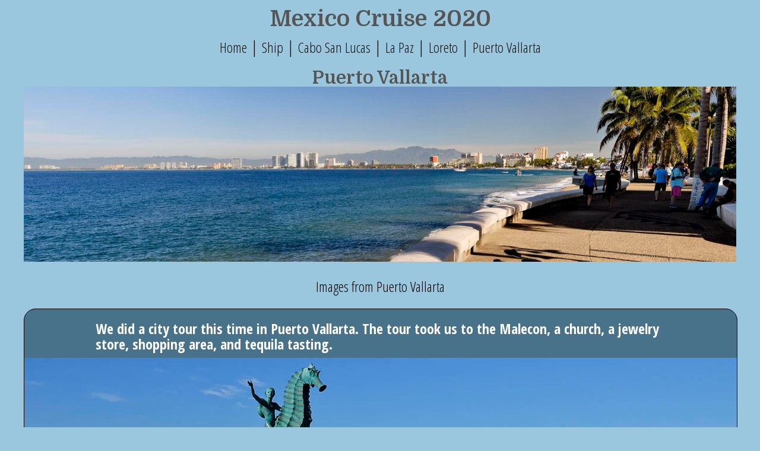

--- FILE ---
content_type: text/html
request_url: http://cruisingmexico.lakinphotography.com/mexico2020/pv.html
body_size: 2002
content:
<!DOCTYPE HTML>
<html lang="en">
<head>
<!-- Font and Style Links -->
<link rel="stylesheet" href="css/flexslider.css" type="text/css">
<link href='http://fonts.googleapis.com/css?family=Open+Sans+Condensed:300,300italic,700' rel='stylesheet' type='text/css'>
<link href="https://fonts.googleapis.com/css?family=Domine:700" rel="stylesheet">
<link rel="stylesheet" media="screen" href="uitotop/ui.totop.css" />
<meta name="viewport" content="width=device-width" />
<meta http-equiv="Content-Type" content="text/html; charset=utf-8">
<meta name="author" content="Ron Lakin">
<meta name="description" content="Image Gallery from Puerto Vallarta Mexico taken on 13 day Princess Mexico Cruise.">
<title>Puerto Vallarta Mexico - 10 day cruise</title>
<!--START OPEN GRAPH TAGS-->
<meta property="og:description" content="Image Gallery from Puerto Vallarta Mexico taken on 13 day Princess Mexico Cruise." />
<meta property="og:image" content="http://cruisingmexico.lakinphotography.com/images/pv-1.jpg" />
<meta property="og:title" content="Puerto Vallarta" />
<meta property="og:type" content="website" />
<meta property="og:url" content="http://cruisingmexico.lakinphotography.com/pv.html" />
<!--END OPEN GRAPH TAGS-->

</head>

<body>
<div class="outerContainer">
  <header>
<h1>Mexico Cruise 2020</h1>  </header>
     <nav><a href="index.html" title="Home">Home</a><span> | </span><a href="ship.html" title="Ship">Ship</a><span> | </span><a href="cabo.html" title="Cabo San Lucas"> Cabo San Lucas</a><span> | </span><a href="lapaz.html" title="La Paz">La Paz</a><span> | </span><a href="loreto.html" title="loreto">Loreto</a><span> | </span><a href="pv.html" title="Puerto Vallarta">Puerto Vallarta</a></nav>
  <div class="header">
    <h2>Puerto Vallarta</h2>
      <figure><img src="images/pvPan.jpg" alt="Mexico Cruise"/></figure>

    <p>Images from Puerto Vallarta</p>
   
  </div>
  <section class="slider">
   
    <p><span>We did a city tour this time in Puerto Vallarta. The tour took us to the Malecon, a church, a jewelry store, shopping area, and tequila tasting<a href="https://www.fs.usda.gov/recarea/sbnf/recarea/?recid=26467" title=""></a>. </span></p>
    <div id="slider" class="flexslider">
      <ul class="slides">
        <li>
          <picture>
            <source media="(min-width: 700px)" srcset="images/pv-1.jpg">
            <source media="(min-width: 100px)" srcset="imagesSmall/pv-1.jpg">
            <img src="images/pv-1.jpg" alt="Puerto Vallarta"/></picture>
        </li>
         <li>
          <picture>
            <source media="(min-width: 700px)" srcset="images/pv-2.jpg">
            <source media="(min-width: 100px)" srcset="imagesSmall/pv-2.jpg">
            <img src="images/pv-2.jpg" alt="Puerto Vallarta"/></picture>
        </li>
         <li>
          <picture>
            <source media="(min-width: 700px)" srcset="images/pv-3.jpg">
            <source media="(min-width: 100px)" srcset="imagesSmall/pv-3.jpg">
            <img src="images/pv-3.jpg" alt="Puerto Vallarta"/></picture>
        </li>
         <li>
          <picture>
            <source media="(min-width: 700px)" srcset="images/pv-4.jpg">
            <source media="(min-width: 100px)" srcset="imagesSmall/pv-4.jpg">
            <img src="images/pv-4.jpg" alt="Puerto Vallarta"/></picture>
        </li>
        <li>
          <picture>
            <source media="(min-width: 700px)" srcset="images/pv-5.jpg">
            <source media="(min-width: 100px)" srcset="imagesSmall/pv-5.jpg">
            <img src="images/pv-5.jpg" alt="Puerto Vallarta"/></picture>
        </li>
         <li>
          <picture>
            <source media="(min-width: 700px)" srcset="images/pv-6.jpg">
            <source media="(min-width: 100px)" srcset="imagesSmall/pv-6.jpg">
            <img src="images/pv-6.jpg" alt="Puerto Vallarta"/></picture>
        </li>
         <li>
          <picture>
            <source media="(min-width: 700px)" srcset="images/pv-7.jpg">
            <source media="(min-width: 100px)" srcset="imagesSmall/pv-7.jpg">
            <img src="images/pv-7.jpg" alt="Puerto Vallarta"/></picture>
        </li>
         <li>
          <picture>
            <source media="(min-width: 700px)" srcset="images/pv-8.jpg">
            <source media="(min-width: 100px)" srcset="imagesSmall/pv-8.jpg">
            <img src="images/pv-8.jpg" alt="Puerto Vallarta"/></picture>
        </li>
      </ul>
    </div>
    <div id="carousel" class="flexslider">
      <ul class="slides">
        <li>
          <picture>
            <source media="(min-width: 700px)" srcset="images/pv-1.jpg">
            <source media="(min-width: 100px)" srcset="imagesSmall/pv-1.jpg">
            <img src="images/pv-1.jpg" alt="Puerto Vallarta"/></picture>
        </li>
         <li>
          <picture>
            <source media="(min-width: 700px)" srcset="images/pv-2.jpg">
            <source media="(min-width: 100px)" srcset="imagesSmall/pv-2.jpg">
            <img src="images/pv-2.jpg" alt="Puerto Vallarta"/></picture>
        </li>
         <li>
          <picture>
            <source media="(min-width: 700px)" srcset="images/pv-3.jpg">
            <source media="(min-width: 100px)" srcset="imagesSmall/pv-3.jpg">
            <img src="images/pv-3.jpg" alt="Puerto Vallarta"/></picture>
        </li>
         <li>
          <picture>
            <source media="(min-width: 700px)" srcset="images/pv-4.jpg">
            <source media="(min-width: 100px)" srcset="imagesSmall/pv-4.jpg">
            <img src="images/pv-4.jpg" alt="Puerto Vallarta"/></picture>
        </li>
        <li>
          <picture>
            <source media="(min-width: 700px)" srcset="images/pv-5.jpg">
            <source media="(min-width: 100px)" srcset="imagesSmall/pv-5.jpg">
            <img src="images/pv-5.jpg" alt="Puerto Vallarta"/></picture>
        </li>
         <li>
          <picture>
            <source media="(min-width: 700px)" srcset="images/pv-6.jpg">
            <source media="(min-width: 100px)" srcset="imagesSmall/pv-6.jpg">
            <img src="images/pv-6.jpg" alt="Puerto Vallarta"/></picture>
        </li>
         <li>
          <picture>
            <source media="(min-width: 700px)" srcset="images/pv-7.jpg">
            <source media="(min-width: 100px)" srcset="imagesSmall/pv-7.jpg">
            <img src="images/pv-7.jpg" alt="Puerto Vallarta"/></picture>
        </li>
         <li>
          <picture>
            <source media="(min-width: 700px)" srcset="images/pv-8.jpg">
            <source media="(min-width: 100px)" srcset="imagesSmall/pv-8.jpg">
            <img src="images/pv-8.jpg" alt="Puerto Vallarta"/></picture>
        </li>
      </ul>
    </div>
  </section>
  <div class="spacer" id="p3"></div>
 <section>
   <h3 class="slides">Puerto Vallarta<br/>
    <a href="lrslideShows/2020PuertoVallarta3/index.html">Slide Show (all images)</a>
   </h3></section>
  
  <figure><img src="images/pvPan2.jpg" alt="Mexico Cruise"/></figure>
</div>
<footer>10 Day Mexico Cruise | Jan 3 - 13 |  lakinphotography.com</footer>


<!-- jQuery --> 
<script src="http://ajax.googleapis.com/ajax/libs/jquery/1/jquery.min.js"></script> 
<script>window.jQuery || document.write('<script src="js/libs/jquery-1.7.min.js">\x3C/script>')</script> 

<!-- FlexSlider --> 
<script defer src="js/jquery.flexslider.js"></script> 
<script>
    $(function(){
      SyntaxHighlighter.all();
    });
    $(window).load(function(){
      $('#carousel').flexslider({
        animation: "slide",
        controlNav: false,
        animationLoop: false,
		directionNav: true,
        slideshow: true,
        itemWidth: 150,
        itemMargin: 5,
        asNavFor: '#slider'
      });

      $('#slider').flexslider({
		directionNav: true,
        animation: "slide",
        controlNav: false,
        animationLoop: true,
        slideshow: true,
        sync: "#carousel",
        start: function(slider){
          $('body').removeClass('loading');
        }
      });
    });
  </script> 
<script>
    $(function(){
      SyntaxHighlighter.all();
    });
    $(window).load(function(){
      $('#carousel2').flexslider({
        animation: "slide",
        controlNav: false,
        animationLoop: true,
		directionNav: true,
        slideshow: false,
        itemWidth: 150,
        itemMargin: 5,
        asNavFor: '#slider2'
      });

      $('#slider2').flexslider({
        animation: "slide",
        controlNav: false,
        animationLoop: true,
		directionNav: true,
        slideshow: false,
        sync: "#carousel2",
        start: function(slider2){
          $('body').removeClass('loading');
        }
      });
    });
  </script> 
<script>
    $(function(){
      SyntaxHighlighter.all();
    });
    $(window).load(function(){
      $('#carousel3').flexslider({
        animation: "slide",
		directionNav: true,
        controlNav: false,
        animationLoop: true,
        slideshow: false,
        itemWidth: 150,
        itemMargin: 5,
        asNavFor: '#slider3'
      });

      $('#slider3').flexslider({
        animation: "slide",
		directionNav: true,
        controlNav: false,
        animationLoop: true,
        slideshow: false,
        sync: "#carousel3",
        start: function(slider3){
          $('body').removeClass('loading');
        }
      });
    });
  </script> 
<script>
    $(function(){
      SyntaxHighlighter.all();
    });
    $(window).load(function(){
      $('#carousel4').flexslider({
        animation: "slide",
        controlNav: false,
        animationLoop: true,
        slideshow: false,
        itemWidth: 150,
		directionNav: true,
        itemMargin: 4,
        asNavFor: '#slider4'
		
      });

      $('#slider4').flexslider({
        animation: "slide",
		directionNav: true,
        controlNav: false,
        animationLoop: true,
        slideshow: false,
        sync: "#carousel4",
        start: function(slider4){
          $('body').removeClass('loading');
        }
      });
    });
  </script> 
<script>
    $(function(){
      SyntaxHighlighter.all();
    });
    $(window).load(function(){
      $('#carousel5').flexslider({
        animation: "slide",
        controlNav: false,
        animationLoop: true,
        slideshow: false,
        itemWidth: 150,
		directionNav: true,
        itemMargin: 5,
        asNavFor: '#slider5'
		
      });

      $('#slider5').flexslider({
        animation: "slide",
		directionNav: true,
        controlNav: false,
        animationLoop: false,
        slideshow: false,
        sync: "#carousel5",
        start: function(slider5){
          $('body').removeClass('loading');
        }
      });
    });
  </script> 
<script>
    $(function(){
      SyntaxHighlighter.all();
    });
    $(window).load(function(){
      $('#carousel6').flexslider({
        animation: "slide",
        controlNav: false,
        animationLoop: false,
        slideshow: false,
        itemWidth: 150,
		directionNav: true,
        itemMargin: 5,
        asNavFor: '#slider6'
		
      });

      $('#slider6').flexslider({
        animation: "slide",
		directionNav: true,
        controlNav: false,
        animationLoop: false,
        slideshow: false,
        sync: "#carousel6",
        start: function(slider6){
          $('body').removeClass('loading');
        }
      });
    });
  </script> 
<!-- jquery --> 
<script src="uitotop/jquery-1.7.2.min.js"></script> 
<!-- easing plugin ( optional ) --> 
<script src="uitotop/easing.js"></script> 
<!-- UItoTop plugin --> 
<script src="uitotop/jquery.ui.totop.js"></script> 
<!-- Starting the plugin --> 
<script>
        $(document).ready(function() {
            /*
            var defaults = {
                containerID: 'toTop', // fading element id
                containerHoverID: 'toTopHover', // fading element hover id
                scrollSpeed: 1200,
                easingType: 'linear'
            };
            */

            $().UItoTop({ easingType: 'easeOutQuart' });

        });
    </script>
</body>
</html>


--- FILE ---
content_type: text/css
request_url: http://cruisingmexico.lakinphotography.com/mexico2020/css/flexslider.css
body_size: 3336
content:
@font-face {
	font-family: 'flexslider-icon';
	src: url('fonts/flexslider-icon.eot');
	src: url('fonts/flexslider-icon.eot?#iefix') format('embedded-opentype'), url('fonts/flexslider-icon.woff') format('woff'), url('fonts/flexslider-icon.ttf') format('truetype'), url('fonts/flexslider-icon.svg#flexslider-icon') format('svg');
	font-weight: normal;
	font-style: normal;
}
/* ====================================================================================================================
 * Custom Styles
 * ====================================================================================================================*/
 
 figure {
	 width:100%;
	 margin:auto;}
	  figure img{
	 width:100%;
	 margin:auto;}
 h3.slides {
	 background-color:#487E8E;
	 color:white; 
	 border-radius:10px;
	 margin:5px auto 5px auto;
	padding:5px;
	}
	 
.slides a{
	
	 color:yellow;
	 text-decoration:underline;
	 font-size:22px;
	
	 
	}
a {
	text-decoration:none;
	color:#000;
}
a[href="tel:(714)288 0732"] {
	color:green;
}
a[href="tel:(714)288 0732"]:hover {
	font-weight:600;
}
article {
	margin:10px auto;
	width:100%;
	margin:0;
	padding:0;
}
body {
	font-family:'Open Sans Condensed', cursive;
	margin:0 auto;
	padding:0;
	background-color:#9AC7DE;
}
div.address {
	width:100%;
	max-width:700px;
	margin:10px auto;
	text-align:center;
	/*box-shadow:1px 1px 10px #565656;*/
		font-size:24px;
	border-radius:10px;
	/*background-color:#EFEFEF;*/
		border:1px solid #111;
	padding:0px;
		background-image:url(../images/csGif2.gif);

}
div.nav2 a {
	font-size:20px;
	font-style:italic;
	font-weight:600;
	color:#333;
}
div.nav2 a:hover {
	color:#900;
}
div.outerContainer {
	width:100%;
	margin:0 auto;
	text-align:center;
	max-width:1200px;
	padding:0;
}
div.outerContainerIndex {
	width:100%;
	margin:0 auto;
	text-align:center;
	max-width:1600px;
}
footer {
	width:100%;
	height:50px;
	margin:5px auto;
	text-align:center;
	background-color:#333;
	color:#fff;
	padding:10px 0 0;
	font-size:18px;
	line-height:40px;
}
footer a {
	color:#eee;
}
form.contact {
	text-align:center;
	margin:10px auto;
	border:none;
	width:100%;
	max-width:700px;
	margin:10px auto;
	border:1px solid #111;
	box-shadow:none;
	padding:15px 10px;
	font-size:18px;
	background-color:#FFF;
	border-radius:10px;
}
form.contact input {
	width:100%;
	max-width:600px;
	margin:5px auto;
	font-size:18px;
	height:30px;
	padding:0 10px;
}
form.contact input[type="submit"] {
	box-shadow:none;
	max-width:100px;
	border-radius:0px;
	color:#FFF;
	background-color:#555;
	margin-right:10px
}
form.contact input[type="reset"] {
	box-shadow:none;
	max-width:100px;
	border-radius:0px;
	color:#FFF;
	background-color:#444;
	margin-left:10px
}
form.contact input[name="comment"] {
	height:60px
}
h1 {
	font-size:38px;
	font-family: 'Domine', serif;
	color:#555;
	margin:0 auto;
}
h2 {
	font-size:30px;
	color:#555;
	margin:0 auto;
	line-height:30px;
	font-family: 'Domine', serif;
}
h3 {
	font-size:26px;
	color:#555;
	margin:0 auto;
	font-family: 'Domine', serif;
	
}
iframe {
	width:100%;
	height:400px;
}

iframe.myMap{
	width:100%;
	height:auto;
	background-color:#000;}
header {
	font-size:16px;
	margin:10px 0px;
	width:100%;
	text-align:center;
	padding:0;
}
img.pan {
	width:100%;
	margin:10px auto;
	padding:0;
	margin:0;
}
section.slider img {
	
}
nav {
	width:100%;
	margin:10px auto 20px auto;
	padding:0;
}
nav a {
	text-decoration:none;
	font-size:24px;
	color:#111;
	padding:0 2px;
}
nav a:hover {
	background-color:#444;
	color:#ddd;
}
nav ul li a {
	list-style:none;
	text-decoration:none;
}
p {
	font-size:24px;
	line-height:26px;
	padding:0;
}
p.artDescript {
	width:85%;
	text-align:left;
	margin:2px auto;
	padding:5px;
}
section.slider {
	padding:10px 0px;
	border-radius:20px;
	margin:10px auto 0 auto;
	background-color:#48728A;
	width:100%;
	border:1px solid #000;
	border-bottom-left-radius:0px;
	border-bottom-right-radius:0px;
	color:#fff;
	
	
}
section.sliderIndex {
	box-shadow:none;
	padding:0;
	border-radius:0px;
	margin:10px 10px;
}
section.slider p.flex-caption {
	width:80%;
	text-align:center;
	margin:10px auto;
	padding:10px 0;
	border-radius:20px;
}
section.slider p {
	width:80%;
	text-align:left;
	margin:10px auto;
	padding:0;
	font-weight:700;
}
section.slider p a{
	color:#DEEBEF;
	text-shadow: 0 -1px 0 rgba(0,0,0,.7);}
section.slider h3 {
	box-shadow:1px 1px 10px #343434;
	padding:15px 0px 10px 0;
	border-radius:30px;
	margin:15px auto 20px auto;
	background-color:#FEFEFE;
	width:100%;
	max-width:430px;
	line-height:30px;
	background-image:url(../images/csGif2.gif);
	background-repeat:repeat;
}
h3 > span {
	font-size:22px;
	padding:0;
	margin:0;
	font-weight:500;
	font-style:italic;
}
footer span {
	font-size:18px;
	padding:0;
	margin:0;
	font-weight:500;
	font-style:normal;
}
nav span {
	line-height:28px;
	font-size:28px;
}
.flex-caption {
	width: 96%;
	padding: 2%;
	left: 0;
	bottom: 0;
	background: rgba(0,0,0,.3);
	color: #fff;
	text-shadow: 0 -1px 0 rgba(0,0,0,.3);
	font-size: 24px;
	line-height: 26px;
}
.cnavPadding {
	padding-bottom:20px;}
.hide {
	display:none;
}
span.hide {
	display:inline;
	font-size:18px;
}
.spacer {
	height:40px;
	width:10px;
	padding:0;
	margin:0;
}
span.wm {
	display:none;}
	.red {
		color:red;
		font-size:40px;}

/* ====================================================================================================================
 * RESETS
 * ====================================================================================================================*/
.flex-container a:hover, .flex-slider a:hover {
	outline: none;
}
.slides, .slides > li, .flex-control-nav, .flex-direction-nav {
	margin: 0;
	padding: 0;
	list-style: none;
}
.flex-pauseplay span {
	text-transform: capitalize;
}
/* ====================================================================================================================
 * BASE STYLES
 * ====================================================================================================================*/
.flexslider {
	margin: 0;
	padding: 0;
}
.flexslider .slides > li {
	display: none;
	-webkit-backface-visibility: hidden;
}
.flexslider .slides img {
	width: 100%;
	display: block;
}
.flexslider .slides:after {
	content: "\0020";
	display: block;
	clear: both;
	visibility: hidden;
	line-height: 0;
	height: 0;
}
html[xmlns] .flexslider .slides {
	display: block;
}
* html .flexslider .slides {
	height: 1%;
}
.no-js .flexslider .slides > li:first-child {
	display: block;
}
/* ====================================================================================================================
 * DEFAULT THEME
 * ====================================================================================================================*/

.flexslider {
	margin: 0 0 10px;
	background: #fff;
	border: 0px solid #fff;
	position: relative;/*zoom: 1;
	-webkit-border-radius: 4px;
	-moz-border-radius: 4px;
	border-radius: 4px;
	-webkit-box-shadow: '' 0 1px 4px rgba(0, 0, 0, 0.2);
	-moz-box-shadow: '' 0 1px 4px rgba(0, 0, 0, 0.2);
	-o-box-shadow: '' 0 1px 4px rgba(0, 0, 0, 0.2);
	box-shadow: '' 0 1px 4px rgba(0, 0, 0, 0.2);*/
	width:100%;
		max-width:1200px;
		margin:0 auto;

}
.flexslider .slides {
/*zoom: 1;*/
background-color:#9AC7DE;}
.flexslider .slides img {
	height: auto;
	-moz-user-select: none;
}
.flex-viewport {
	max-height: 2000px;
	-webkit-transition: all 1s ease;
	-moz-transition: all 1s ease;
	-ms-transition: all 1s ease;
	-o-transition: all 1s ease;
	transition: all 1s ease;
}
.loading .flex-viewport {
	max-height: 300px;
}
.carousel li {
	margin-right: 5px;
}
.flex-direction-nav {
/**height: 0;*/
}
.flex-direction-nav a {
	text-decoration: none;
	display: block;
	width: 40px;
	height: 40px;
	margin: -20px 0 0;
	position: absolute;
	top: 50%;
	z-index: 10;
	overflow: hidden;
	opacity: 0;
	cursor: pointer;
	color: rgba(0, 0, 0, 0.8);
	text-shadow: 1px 1px 0 rgba(255, 255, 255, 0.3);
	-webkit-transition: all 0.3s ease-in-out;
	-moz-transition: all 0.3s ease-in-out;
	-ms-transition: all 0.3s ease-in-out;
	-o-transition: all 0.3s ease-in-out;
	transition: all 0.3s ease-in-out;
}
.flex-direction-nav a {
	text-decoration: none;
	display: block;
	width: 60px;
	height: 40px;
	margin: -20px 0 0;
	position: absolute;
	top: 50%;
	z-index: 10;
	overflow: hidden;
	opacity: 0;
	cursor: pointer;
	color: rgba(255, 255, 255, 1);
	text-shadow: 1px 1px 0 rgba(0, 0, 0, 1);
	-webkit-transition: all 0.3s ease-in-out;
	-moz-transition: all 0.3s ease-in-out;
	-ms-transition: all 0.3s ease-in-out;
	-o-transition: all 0.3s ease-in-out;
	transition: all 0.3s ease-in-out;
}
/*.flex-direction-nav a:before {
	font-family: "flexslider-icon";
	font-size: 40px;
	display: inline-block;
	content: '\f001';
	color: rgba(0, 0, 0, 0.8);
	text-shadow: 1px 1px 0 rgba(255, 255, 255, 0.3);
	
}
.flex-direction-nav a:before {
	/*font-family: "flexslider-icon";
	font-size: 40px;
	display: inline-block;
	content: '\f001';
	color: rgba(0, 0, 0, 0.8);
	text-shadow: 1px 1px 0 rgba(255, 255, 255, 0.3);
}
.flex-direction-nav a.flex-next:before {
	content: '\f002';
}
.flex-direction-nav .flex-prev {
	left: -50px;
}
.flex-direction-nav .flex-next {
	right: -50px;
	text-align: right;
}*/
.flex-direction-nav .flex-prev {
	opacity: 1;
	left: 10px;
}
.flex-direction-nav .flex-next {
	opacity: 1;
	right: 10px;
}
.flexslider:hover .flex-direction-nav .flex-prev {
	opacity: 0.7;
	left: 10px;
}
.flexslider:hover .flex-direction-nav .flex-prev:hover {
	opacity: 1;
}
.flexslider:hover .flex-direction-nav .flex-next {
	opacity: 0.7;
	right: 10px;
}
.flexslider:hover .flex-direction-nav .flex-next:hover {
	opacity: 1;
}
.flex-direction-nav .flex-disabled {
	opacity: 0!important;
	filter: alpha(opacity=0);
	cursor: default;
	z-index: -1;
}
.flex-pauseplay a {
	display: block;
	width: 20px;
	height: 20px;
	position: absolute;
	bottom: 5px;
	left: 10px;
	opacity: 0.8;
	z-index: 10;
	overflow: hidden;
	cursor: pointer;
	color: #000;
}
.flex-pauseplay a:before {
	font-family: "flexslider-icon";
	font-size: 20px;
	display: inline-block;
	content: '\f004';
}
.flex-pauseplay a:hover {
	opacity: 1;
}
.flex-pauseplay a.flex-play:before {
	content: '\f003';
}
.flex-control-nav {
	width: 100%;
	position: absolute;
	bottom: -40px;
	text-align: center;
}
.flex-control-nav li {
	margin: 0 6px;
	display: inline-block;/*zoom: 1;
 *display: inline;*/
}
.flex-control-paging li a {
	width: 11px;
	height: 11px;
	display: block;
	background: #666;
	background: rgba(0, 0, 0, 0.5);
	cursor: pointer;
	text-indent: -9999px;
	-webkit-box-shadow: inset 0 0 3px rgba(0, 0, 0, 0.3);
	-moz-box-shadow: inset 0 0 3px rgba(0, 0, 0, 0.3);
	-o-box-shadow: inset 0 0 3px rgba(0, 0, 0, 0.3);
	box-shadow: inset 0 0 3px rgba(0, 0, 0, 0.3);
	-webkit-border-radius: 20px;
	-moz-border-radius: 20px;
	border-radius: 20px;
}
.flex-control-paging li a:hover {
	background: #333;
	background: rgba(0, 0, 0, 0.7);
}
.flex-control-paging li a.flex-active {
	background: #000;
	background: rgba(0, 0, 0, 0.9);
	cursor: default;
}
.flex-control-thumbs {
	margin: 5px 0 0;
	position: static;
	overflow: hidden;
}
.flex-control-thumbs li {
	width: 25%;
	float: left;
	margin: 0;
}
.flex-control-thumbs img {
	width: 100%;
	height: auto;
	display: block;
	opacity: .7;
	cursor: pointer;
	-moz-user-select: none;
	-webkit-transition: all 1s ease;
	-moz-transition: all 1s ease;
	-ms-transition: all 1s ease;
	-o-transition: all 1s ease;
	transition: all 1s ease;
}
.flex-control-thumbs img:hover {
	opacity: 1;
}
.flex-control-thumbs .flex-active {
	opacity: 1;
	cursor: default;
}

#carousel li {
	margin-right: 5px;
}
#carousel img {
	display: block;
	opacity: .5;
	cursor: pointer;
}
#carousel img:hover {
	opacity: 1;
}
#carousel .flex-active-slide img {
	opacity: 1;
	cursor: default;
}
#carousel2 li {
	margin-right: 5px;
}
#carousel2 img {
	display: block;
	opacity: .5;
	cursor: pointer;
}
#carousel2 img:hover {
	opacity: 1;
}
#carousel2 .flex-active-slide img {
	opacity: 1;
	cursor: default;
}
#carousel3 li {
	margin-right: 5px;
}
#carousel3 img {
	display: block;
	opacity: .5;
	cursor: pointer;
}
#carousel3 img:hover {
	opacity: 1;
}
#carousel3 .flex-active-slide img {
	opacity: 1;
	cursor: default;
}
#carousel4 li {
	margin-right: 5px;
}
#carousel4 img {
	display: block;
	opacity: .5;
	cursor: pointer;
}
#carousel4 img:hover {
	opacity: 1;
}
#carousel4 .flex-active-slide img {
	opacity: 1;
	cursor: default;
}

#carousel5 li {
	margin-right: 5px;
}
#carousel5 img {
	display: block;
	opacity: .5;
	cursor: pointer;
}
#carousel5 img:hover {
	opacity: 1;
}
#carousel5 .flex-active-slide img {
	opacity: 1;
	cursor: default;
}

#carousel6 li {
	margin-right: 5px;
}
#carousel6 img {
	display: block;
	opacity: .5;
	cursor: pointer;
}
#carousel6 img:hover {
	opacity: 1;
}
#carousel6 .flex-active-slide img {
	opacity: 1;
	cursor: default;
}

/* ====================================================================================================================
 * RESPONSIVE
 * ====================================================================================================================*/

@media screen and (max-width: 1200px) {
div.outerContainer {
	width:100%;
	margin:0 auto;
	text-align:center;
	max-width:100%;
}
section.slider {
	box-shadow:none;
	padding:0;
	border-radius:0px;
	margin:10px 0px;
	border:none;
}
 @media screen and (max-width: 860px) {
.flex-direction-nav .flex-prev {
 opacity: 1;
 left: 10px;
}
.flex-direction-nav .flex-next {
 opacity: 1;
 right: 10px;
}
h1 {
 font-size:32px;
}
.spacer {
 height:20px;
 width:100%;
 padding:0;
}
 span.hide {
 display:none
}
footer span {
 display:none;
}
 footer {
 font-size:16px;
}
 h2, h3 {
 font-size:24px;
}
}
@media screen and (max-width: 480px) {
nav a {
	text-decoration:none;
	font-size:20px;
	color:#000;
	display:block;
	width:100%;
	background-color:#EEE;
	margin:0;
	padding:3px 0;
	font-weight:500;
	/* Permalink - use to edit and share this gradient: http://colorzilla.com/gradient-editor/#ffffff+0,e5e5e5+100;White+3D */
background: rgb(255,255,255); /* Old browsers */
	background: -moz-linear-gradient(top, rgba(255,255,255,1) 0%, rgba(229,229,229,1) 100%); /* FF3.6-15 */
	background: -webkit-linear-gradient(top, rgba(255,255,255,1) 0%, rgba(229,229,229,1) 100%); /* Chrome10-25,Safari5.1-6 */
	background: linear-gradient(to bottom, rgba(255,255,255,1) 0%, rgba(229,229,229,1) 100%); /* W3C, IE10+, FF16+, Chrome26+, Opera12+, Safari7+ */
filter: progid:DXImageTransform.Microsoft.gradient( startColorstr='#ffffff', endColorstr='#e5e5e5', GradientType=0 ); /* IE6-9 */
}
nav a:hover {
	background-color:#444;
	background-image:none;
	color:#ddd;
}
nav span {
	display:none;
}
h2, h3 {
	font-size:22px;
}
h1 {
	font-size:26px;
}
div.address {
	width:98%;
	max-width:400px;
	margin:10px auto;
	text-align:center;
	/*box-shadow:1px 1px 10px #565656;*/
		font-size:22px;
	border-radius:10px;
	/*background-color:#EFEFEF;*/
		border:none;
	padding:10px 0;
}
footer {
	font-size:12px;
}
section.slider h3 {
	padding:10px 5px;
	font-size:20px;
	margin:10px auto 20px auto;
	width:100%;
	max-width:300px;
	line-height:30px;
}
section.slider h3 span {
	font-size:18px;
}
div#carousel, div#carousel2, div#carousel3, div#carousel4, div#carousel5, div#carousel6 {
	display:none;
}
div.spacer {
	height:0px;
}
footer {
	width:100%;
	height:80px;
	margin:5px 0;
	text-align:center;
	background-color:#333;
	color:#fff;
	padding-top:10px;
	font-size:16px;
	line-height:40px;
}
p {
	font-size:20px;
	line-height:30px;
	padding:0;
}
p {
	font-size:18px;
	line-height:24px;
	padding:0;
	margin:0px 10px;
}
}
@media screen and (max-width: 380px) {
p {
	font-size:18px;
	line-height:24px;
	padding:0;
	margin:0px 10px;
}
h2, h3 {
	font-size:20px;
}
h1 {
	font-size:24px;
}
div.address {
	font-size:20px;
	padding:10px;
}
footer {
	font-size:12px;
}
section.slider h3 {
	padding:0;
	font-size:20px;
	margin:10px auto 20px auto;
	box-shadow:none;
	border:none;
	boeder-radius:none;
	background-image:url(../images/csGif2.gif);
	max-width:100%;
}
section.slider h3 span {
	font-size:16px;
}
}


--- FILE ---
content_type: text/css
request_url: http://cruisingmexico.lakinphotography.com/mexico2020/uitotop/ui.totop.css
body_size: 336
content:
/*
|--------------------------------------------------------------------------
| UItoTop jQuery Plugin 1.2
| http://www.mattvarone.com/web-design/uitotop-jquery-plugin/
|--------------------------------------------------------------------------
*/

#toTop {
  display:none;
  text-decoration:none;
  position:fixed;
  bottom:10px;
  right:10px;
  overflow:hidden;
  width:51px;
  height:51px;
  border:none;
  text-indent:100%;
  background:url(../uitotop/ui.totop.png) no-repeat left top;
}

#toTopHover {
  background:url(../uitotop/ui.totop.png) no-repeat left -51px;
  width:51px;
  height:51px;
  display:block;
  overflow:hidden;
  float:left;
  opacity: 0;
  -moz-opacity: 0;
  filter:alpha(opacity=0);
}

#toTop:active, #toTop:focus {
  outline:none;
}